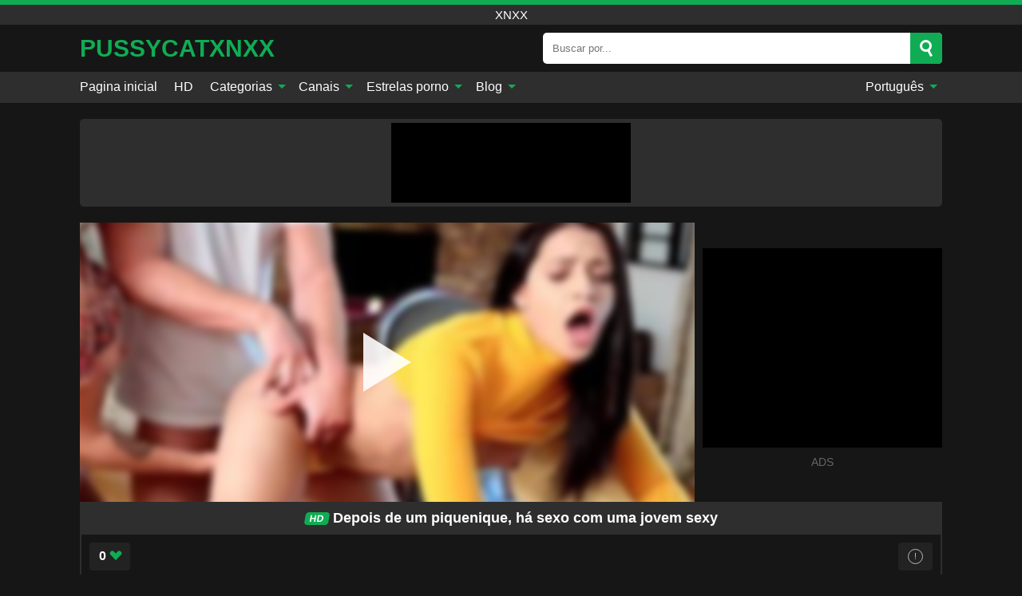

--- FILE ---
content_type: text/html; charset=UTF-8
request_url: https://pussycatxnxx.com/pt/video/3933
body_size: 12916
content:
<!DOCTYPE html><html lang="pt" translate="no"><head><meta charset="UTF-8"/><meta name="viewport" content="width=device-width, initial-scale=1"><title>Depois de um piquenique, há sexo com uma jovem sexy - PUSSYCATXNXX.COM</title><meta name="description" content="✅ Depois de um piquenique, há sexo com uma jovem sexy, xnxx. ✅"><meta name="keywords" content="depois,piquenique,sexo,jovem,sexy,xnxx"><meta name="robots" content="max-image-preview:large"><script type="application/ld+json">{"@context":"https://schema.org","@type":"VideoObject","name":"Depois de um piquenique, há sexo com uma jovem sexy","description":"✅ Depois de um piquenique, há sexo com uma jovem sexy, xnxx. ✅","contentUrl":"https://pussycatxnxx.com/cdn/3933.m3u8","thumbnailUrl":["https://pussycatxnxx.com/media/p/3933b.jpg","https://pussycatxnxx.com/media/p/3933.jpg"],"uploadDate":"2022-04-16T17:50:56+03:00","duration":"P0DT0H8M1S","interactionCount":"58"}</script><meta property="og:title" content="Depois de um piquenique, há sexo com uma jovem sexy"><meta property="og:site_name" content="PUSSYCATXNXX.COM"><meta property="og:url" content="https://pussycatxnxx.com/pt/video/3933"><meta property="og:description" content="✅ Depois de um piquenique, há sexo com uma jovem sexy, xnxx. ✅"><meta property="og:type" content="video.other"><meta property="og:image" content="https://pussycatxnxx.com/media/p/3933b.jpg"><meta property="og:video" content="https://pussycatxnxx.com/cdn/3933.m3u8"><meta property="og:video:type" content="application/vnd.apple.mpegurl"><meta property="og:video" content="https://pussycatxnxx.com/cdn/3933.mp4"><meta property="og:video:type" content="video/mp4"><meta name="twitter:card" content="summary_large_image"><meta name="twitter:site" content="PUSSYCATXNXX.COM"><meta name="twitter:title" content="Depois de um piquenique, há sexo com uma jovem sexy"><meta name="twitter:description" content="✅ Depois de um piquenique, há sexo com uma jovem sexy, xnxx. ✅"><meta name="twitter:image" content="https://pussycatxnxx.com/media/p/3933b.jpg"><meta name="twitter:player" content="https://pussycatxnxx.com/cdn/3933.mp4"><script>var u=top.location.toString();var domain='piocuiocsiocsiocyiocciocaioctiocxiocniocxiocxioc.iocciocoiocm'.toString();var domain_decrypted=domain.replace(/ioc/gi,'');if(u.indexOf(domain_decrypted)==-1){top.location='https://google.ro'}</script><link href="https://pussycatxnxx.com/i/images/cover.png" rel="image_src"><link rel="icon" href="/favicon.ico" type="image/x-icon"><meta name="theme-color" content="#161616"><link rel="canonical" href="https://pussycatxnxx.com/pt/video/3933"><meta name="rating" content="adult"><meta name="rating" content="RTA-5042-1996-1400-1577-RTA"><link rel="preconnect" href="//mc.yandex.ru"><link rel="preconnect" href="//pgnasmcdn.click"><link rel="alternate" href="https://pussycatxnxx.com/video/3933" hreflang="x-default"><link rel="alternate" href="https://pussycatxnxx.com/video/3933" hreflang="ar"><link rel="alternate" href="https://pussycatxnxx.com/de/video/3933" hreflang="de"><link rel="alternate" href="https://pussycatxnxx.com/en/video/3933" hreflang="en"><link rel="alternate" href="https://pussycatxnxx.com/es/video/3933" hreflang="es"><link rel="alternate" href="https://pussycatxnxx.com/fr/video/3933" hreflang="fr"><link rel="alternate" href="https://pussycatxnxx.com/it/video/3933" hreflang="it"><link rel="alternate" href="https://pussycatxnxx.com/nl/video/3933" hreflang="nl"><link rel="alternate" href="https://pussycatxnxx.com/pl/video/3933" hreflang="pl"><link rel="alternate" href="https://pussycatxnxx.com/pt/video/3933" hreflang="pt"><link rel="alternate" href="https://pussycatxnxx.com/ro/video/3933" hreflang="ro"><style>body{background:#161616;font-family:-apple-system,BlinkMacSystemFont,Segoe UI,Roboto,Oxygen,Ubuntu,Cantarell,Fira Sans,Droid Sans,Helvetica Neue,sans-serif;min-width:320px;margin:auto;color:#fff}a{text-decoration:none;outline:none;color:#161616}input,textarea,select,option,button{outline:none;font-family:-apple-system,BlinkMacSystemFont,Segoe UI,Roboto,Oxygen,Ubuntu,Cantarell,Fira Sans,Droid Sans,Helvetica Neue,sans-serif}*{-webkit-box-sizing:border-box;-moz-box-sizing:border-box;box-sizing:border-box}::placeholder{opacity:1}.ico-bottom-arrow{width:0;height:0;border-left:5px solid transparent;border-right:5px solid transparent;border-bottom:5px solid #10AC54;display:inline-block;margin-bottom:3px;margin-left:3px;margin-right:-4px;transform:rotate(180deg)}.top{background:#2e2e2e;text-align:center}.top:before{content:"";width:100%;height:6px;display:block;background:#10AC54}.top h1,.top span{display:block;font-weight:500;color:#fff;font-size:15px;text-transform:uppercase;margin:0;padding:4px 0}.flex{display:-webkit-box;display:-moz-box;display:-ms-flexbox;display:-webkit-flex;display:flex}.flex-center{-ms-flex-align:center;-webkit-align-items:center;-webkit-box-align:center;align-items:center}.flex-wrap{flex-wrap:wrap;justify-content:space-between}header{width:95%;max-width:1080px;margin:auto;padding:10px 0}header .logo{margin-right:10px}header .logo b{display:block;font-size:30px;color:#10AC54;text-transform:uppercase;overflow:hidden;text-overflow:ellipsis}header .logo img{display:block;width:auto;max-width:100%;height:auto}header form{display:flex;margin-left:auto;width:50%;max-width:500px;background:#fff;border-radius:5px;padding:0;position:relative}header .mob{display:none}header form input{background:transparent;border:0;color:#050505;padding:12px;width:100%;align-self:stretch}header form button{background:#10AC54;border:0;position:relative;cursor:pointer;outline:none;text-indent:-99999px;border-radius:5px;border-top-left-radius:0;border-bottom-left-radius:0;width:42px;align-self:stretch}header form button:before{content:"";position:absolute;top:9px;left:12px;width:9px;height:9px;background:transparent;border:3px solid #fff;border-radius:50%}header form button:after{content:"";width:9px;height:3px;background:#fff;position:absolute;transform:rotate(63deg);top:24px;left:20px}header form .resultDiv{display:none;position:absolute;top:50px;background:#fff;width:100%;max-height:350px;overflow:hidden;overflow-y:auto;z-index:114;left:0;padding:10px;transition:.4s;border-radius:5px;color:#050505}header form .resultDiv a{display:block;text-align:left;padding:5px;color:#050505;font-weight:600;text-decoration:none;font-size:14px}header form .resultDiv a:hover{text-decoration:underline}header form .resultDiv .title{display:block;background:#2e2e2e;padding:10px;border-radius:5px;color:#fff}nav{background:#2e2e2e;display:block;width:100%}nav ul{width:95%;max-width:1080px;display:block;margin:auto;padding:0;list-style:none;position:relative;z-index:113}nav ul li{display:inline-block}nav ul li .mask{display:none}nav ul a{color:#fff;padding:.65em .65em;text-decoration:none;display:inline-block}nav>ul>li:first-child>a{padding-left:0}@media screen and (min-width:625px){nav ul li:hover a{color:#10AC54}nav ul li>ul{display:none}nav ul li:hover>ul{display:block;position:absolute;width:100%;left:0;top:40px;background:#2e2e2e;box-shadow:0 0 10px #000}nav ul li:hover>ul a{padding:.3em .35em;border:1px solid #10AC54;margin:.35em;color:#fff}nav ul li>ul a:hover{color:#10AC54}}nav ul li>ul li:last-child a{background:#10AC54;color:#fff}nav ul li>ul li:last-child a:hover{background:#10AC54;color:#fff}nav ul .lang{float:right;position:relative}nav ul .lang:hover>ul{width:max-content;right:0;left:unset}nav ul .lang li{display:block;text-align:center}nav ul .lang:hover>ul a{padding:0;border:0;display:block}nav ul .lang:hover>ul a:last-child{background:transparent}nav ul .lang:hover>ul a:last-child:hover{color:#10AC54}.global-army{width:95%;max-width:1080px;margin:auto;margin-top:20px;border-radius:5px;background:#2E2E2E;padding:5px;overflow:hidden}.global-army span{display:block;margin:auto;width:300px;min-width:max-content;height:100px;background:#000}.global-army iframe{border:0;width:300px;height:100px;overflow:hidden}.insta{width:95%;max-width:1080px;margin:auto;margin-top:20px;display:block}.insta img{display:block;margin:auto;width:100%;max-width:319px}.fbar{display:block;width:100%;margin-bottom:15px;text-align:center;background:#2E2E2E;border-radius:5px;padding:7px 4px}.fbar a{display:inline-block;color:#fff;font-size:15px;font-weight:500;text-transform:uppercase}.fbar a:after{content:"\A0•\A0"}.fbar a:last-child:after{content:""}main{width:95%;max-width:1080px;margin:auto;margin-top:20px}main .head .title h3{margin:0;color:#fff;font-size:22px}main .head .title h1{margin:0;color:#fff;font-size:22px}main .head .title span{color:#ccc;margin-left:10px;font-size:15px;margin-right:10px;text-align:center}main .head .sort{margin-left:auto;position:relative;z-index:4;min-width:150px}main .head .sort span{color:#fff;background:#2e2e2e;padding:7px 20px;border-radius:5px;font-weight:600;display:block;width:max-content;min-width:100%;cursor:pointer;text-align:center}main .head .sort ul{padding:0;margin:0;list-style:none;display:none}main .head .sort.active span{border-bottom-left-radius:0;border-bottom-right-radius:0}main .head .sort.active ul{display:block;position:absolute;top:33px;background:#2e2e2e;width:100%;right:0;border-bottom-left-radius:5px;border-bottom-right-radius:5px}main .head .sort li{display:block}main .head .sort .disabled{display:none}main .head .sort li a{display:block;padding:5px;text-align:center;color:#fff;font-weight:600}main .head .sort li a:hover{color:#10AC54}.videos{margin:20px 0}.videos:before,.videos:after{content:" ";display:table;width:100%}.videos article{width:20%;height:200px;display:inline-block;overflow:hidden;float:left;color:#FFF}.videos article.cat{height:auto}.videos article.cat a{display:block;width:100%}.videos article.cat img{width:100%;height:auto}.videos article .box{width:95%;margin:auto;overflow:hidden}.videos article .playthumb{display:block;width:100%;overflow:hidden;height:157px;position:relative}.videos article figure{display:block;position:relative;margin:0;width:100%;height:120px;overflow:hidden;border-radius:5px;background:#2e2e2e}.videos article figure:after{content:"";position:absolute;z-index:2;width:100%;height:100%;left:0;top:0}.videos article figure img{position:absolute;height:100%;min-width:100%;object-fit:cover;transform:translateX(-50%) translateY(-50%);left:50%;top:50%;font-size:0}.videos article .box video{position:absolute;width:100%;min-width:100%;min-height:100%;top:50%;left:50%;transform:translateY(-50%) translateX(-50%);object-fit:cover}.videos article h2{display:block;display:-webkit-box;padding:0;font-size:.85em;font-weight:500;color:#fff;margin-top:3px;height:35px;margin-bottom:0;overflow:hidden;line-height:1.2;-webkit-line-clamp:2;-webkit-box-orient:vertical;text-overflow:ellipsis}.videos article .hd:before{content:"HD";position:absolute;top:100px;left:2px;font-size:13px;font-style:normal;color:#fff;font-weight:600;background:#10AC54;padding:1px 4px;border-radius:3px;transition:all .2s;z-index:3}.videos article:hover h2{color:#10AC54}.videos article:hover .hd:before{left:-40px}.videos article .end{display:block;overflow:hidden;height:21px}.videos article .end p{display:inline-block;vertical-align:middle;margin:0;text-align:right;color:#bababa;font-size:13px;height:1.8em;line-height:1.8em}.videos article .end a{color:#bababa;font-size:13px;text-decoration:underline;display:inline-block;height:1.8em;line-height:1.8em}.videos article .end p:after{content:'•';margin:0 4px}.videos article .end p:last-child:after{content:'';margin:0}.videos article .heart{position:relative;width:10px;height:10px;display:inline-block;margin-left:2px}.videos article .heart:before,.videos article .heart:after{position:absolute;content:"";left:5px;top:0;width:5px;height:10px;background:#bababa;border-radius:50px 50px 0 0;transform:rotate(-45deg);transform-origin:0 100%}.videos article .heart:after{left:0;transform:rotate(45deg);transform-origin:100% 100%}.tag-list{display:flex;flex-wrap:wrap;margin-bottom:20px}.alpha{flex:1 0 25%;margin-right:10px}.alpha h4{color:#FFF;font-size:20px}.alpha h4:before{content:"#";display:inline-block;color:#10AC54;margin-right:4px;font-weight:bold;transform:scale(1.2)}.alpha div{color:#10AC54}.alpha div a{color:#FFF;font-weight:700}.alpha div a:hover{text-decoration:underline}.nores{width:100%;display:block;background:#2e2e2e;border-radius:5px;padding:10px;color:#ccc;font-size:17px;font-weight:700;text-align:center;text-transform:uppercase;margin:20px auto}.pagination{display:block;width:100%;margin:20px 0;text-align:center}.pagination a,.pagination div,.pagination span{display:inline-block;background:#10AC54;border-radius:5px;padding:10px 15px;color:#fff;font-size:15px;font-weight:600;text-transform:uppercase;margin:0 10px}.pagination div{cursor:pointer}.pagination span{background:#2e2e2e}.pagination a:hover,.pagination div:hover{background:#2e2e2e}.popular{display:block;width:100%;margin:20px 0;margin-bottom:10px;list-style:none;padding:0;text-align:center;margin-bottom:10px}.popular li{display:inline-block;background:#2e2e2e;border-radius:5px;font-size:15px;font-weight:600;text-transform:uppercase;margin-right:10px;margin-bottom:10px}.popular li:hover{background:#10AC54}.popular li:last-child{margin-right:0;background:#10AC54}.popular.cat li:last-child{margin-right:0;background:#2e2e2e}.popular.cat li:last-child:hover{background:#10AC54}.popular.cat li{margin-left:5px;margin-right:5px}.popular.cat li span{display:inline-block;background:#10AC54;line-height:1;padding:2px 5px;border-radius:3px;margin-left:5px}.popular.cat li:hover span{background:#2e2e2e}.popular a{color:#fff;padding:10px 15px;display:block}.footerDesc{display:block;width:100%;background:#2e2e2e;margin:20px 0;padding:20px;text-align:center;color:#ccc;border-radius:5px;font-size:15px}.footerDesc h4{font-size:16px;color:#fff}.moban{display:none}.player{width:100%;min-height:150px}.player .left{width:calc(100% - 310px);height:350px;position:relative;overflow:hidden;cursor:pointer;z-index:112}.player .left #poster{position:absolute;left:50%;top:50%;transform:translateY(-50%) translateX(-50%);min-width:110%;min-height:110%;object-fit:cover;font-size:0;filter:blur(4px)}.player .left video{position:absolute;left:0;top:0;width:100%;height:100%;background:#000}.player .left #play{display:none;border:0;background:transparent;box-sizing:border-box;width:0;height:74px;border-color:transparent transparent transparent #fff;transition:100ms all ease;border-style:solid;border-width:37px 0 37px 60px;position:absolute;left:50%;top:50%;transform:translateY(-50%) translateX(-50%);opacity:.9}.player .left:hover #play{opacity:.7}.loader{position:absolute;left:0;top:0;background:rgba(0,0,0,.4);width:100%;height:100%}.spin{position:absolute;left:50%;top:50%;transform:translateY(-50%) translateX(-50%)}.spin>div{background-color:#fff;width:15px;height:15px;border-radius:100%;margin:2px;-webkit-animation-fill-mode:both;animation-fill-mode:both;display:inline-block;-webkit-animation:ball-beat .7s 0s infinite linear;animation:ball-beat .7s 0s infinite linear}.spin>div:nth-child(2n-1){-webkit-animation-delay:-.35s!important;animation-delay:-.35s!important}.player .left iframe{display:block;border:0;width:100%;height:440px}.player .right{width:300px;margin-left:auto}.player .right .content{width:100%}.player .right span{display:block;width:300px;height:250px;background:#000}.player .right iframe{border:0;width:300px;overflow:hidden}.player .right .content:after{content:"ADS";display:block;text-align:center;margin:10px 0;font-size:14px;color:#666}.vtitle{text-align:center;background:#2e2e2e;margin:0;padding:10px;font-size:18px;font-weight:600}.vtitle.hd:before{content:"HD";background:#10AC54;padding:1px 6px;margin-right:5px;color:#FFF;position:relative;top:-1px;border-radius:4px;font-size:12px;transform:skew(-10deg);display:inline-block}.buttons{margin-bottom:10px;padding:10px;border:2px solid #2E2E2E;border-radius:5px;border-top:0;border-top-left-radius:0;border-top-right-radius:0}.buttons .report{margin-left:auto;cursor:pointer;font-size:16px;padding:.5rem .75rem;border-radius:.25em;background:#222;color:#bababa}.buttons .report i{font-style:normal;width:19px;height:19px;display:block;border:1px solid #bababa;border-radius:50%;text-align:center;font-size:11px;line-height:1.5}.buttons .dwd{cursor:pointer;font-size:16px;padding:.5rem .75rem;border-radius:.25em;background:#222;color:#fff;font-weight:500;margin-right:10px}.buttons .loves{cursor:pointer;font-size:16px;padding:.5rem .75rem;border-radius:.25em;background:#222;color:#fff}.buttons .loves:hover,.buttons .report:hover,.buttons .dwd:hover{background:#111}.buttons .loves .heart{position:relative;width:12px;height:12px;display:inline-block;margin-left:6px}.buttons .loves .heart:before,.buttons .loves .heart:after{position:absolute;content:"";left:6px;top:0;width:6px;height:12px;background:#10AC54;border-radius:50px 50px 0 0;transform:rotate(-45deg);transform-origin:0 100%}.buttons .loves .heart:after{left:0;transform:rotate(45deg);transform-origin:100% 100%}.buttons .loves.loved{background:#10AC54}.buttons .loves.loved .heart:before,.buttons .loves.loved .heart:after{background:#fff}.infos{text-align:left;margin:0}.infos .label{background:#10AC54;padding:10px 15px;margin-left:0!important}.moreinfo{margin-top:0;margin-bottom:10px}.moreinfo b{width:130px;display:inline-block}.moreinfo span{display:inline-block}.box-modal{display:none}.box-modal .shd{position:fixed;left:0;top:0;width:100%;height:100%;background:rgba(0,0,0,.5);z-index:999}.box-modal .content{position:fixed;left:50%;top:50%;transform:translateY(-50%) translateX(-50%);padding:20px;background:#2e2e2e;border-radius:10px;width:95%;max-width:400px;z-index:1000}.box-modal .head{margin-bottom:20px}.box-modal .head .title{width:100%}.box-modal .head .close{margin-left:auto;font-size:30px;cursor:pointer}.box-modal label{display:block;margin-bottom:2px;color:#999;font-size:.85em;cursor:pointer}.box-modal label input{display:inline-block;vertical-align:middle}.box-modal label.title{font-size:17px;margin:10px 0}.box-modal textarea{width:100%;display:block;border:0}.box-modal button{width:100%;display:block;border:0;margin-top:10px;background:#10AC54;padding:10px 15px;border-radius:5px;font-size:15px;font-weight:600;text-transform:uppercase;color:#FFF;cursor:pointer}.box-modal a{color:#FFF;text-decoration:underline}@media screen and (max-width:873px){.player{display:block!important}.player .left{width:100%}.player .right{display:block;margin:auto;margin-top:10px}.moban{display:block;width:100%;margin-bottom:20px;padding:10px;background:#2e2e2e;border-radius:5px}.moban iframe{border:0;display:block;margin:auto;overflow:hidden}}#bans{position:absolute;left:50%;top:50%;transform:translateY(-50%) translateX(-50%);z-index:1}#bans div{cursor:pointer;box-sizing:border-box;display:block;width:100%;background:rgba(255,0,0,.8);padding:4px;color:#fff;font-family:Arial;font-size:14px;border-radius:4px}#bans div b{float:right;padding:0 5px}#bans span{display:block;width:300px;height:250px;margin-top:5px;background:#000}#bans iframe{display:block;width:300px;height:250px;margin-top:5px}@media only screen and (max-width:650px){#bans iframe{display:block;width:250px;height:200px;margin-top:5px}#bans span{width:250px;height:200px}}@media screen and (max-width:450px){.player .left{height:250px}}@-webkit-keyframes ball-beat{50%{opacity:.2;-webkit-transform:scale(0.75);transform:scale(0.75)}100%{opacity:1;-webkit-transform:scale(1);transform:scale(1)}}@keyframes ball-beat{50%{opacity:.2;-webkit-transform:scale(0.75);transform:scale(0.75)}100%{opacity:1;-webkit-transform:scale(1);transform:scale(1)}}footer{display:block;margin-top:30px;background:#2e2e2e}footer .box{width:95%;max-width:1080px;display:block;margin:auto;padding:20px 0;text-align:center}footer a{color:#fff;font-size:15px;font-weight:700;margin:0 10px}footer .logo{display:block;margin:auto;margin-bottom:20px;width:max-content;max-width:100%}footer .logo img{display:block}footer .logo b{display:block;font-size:30px;color:#10AC54;text-transform:uppercase;text-overflow:ellipsis;max-width:100%}footer p{padding:10px 0;text-align:center;display:block;font-size:12px;margin:auto;color:#ccc}@media screen and (max-width:1010px){.videos article{width:25%}}@media screen and (max-width:810px){.videos article{width:33.33%}.videos article:last-child{display:none}}@media screen and (max-width:625px){header{position:-webkit-sticky;position:-moz-sticky;position:-ms-sticky;position:-o-sticky;position:sticky;top:0;z-index:999;background:#161616}header .logo{max-width:calc(100% - 120px)}header .mob{margin-left:auto;display:block}header .mob .icon-search{background:#10AC54;border:0;position:relative;cursor:pointer;outline:none;text-indent:-99999px;border-radius:5px;width:40px;height:40px;right:-2px;display:inline-block}header .mob .icon-search.change{background:#2e2e2e}header .mob .icon-search:before{content:"";position:absolute;top:9px;left:12px;width:9px;height:9px;background:transparent;border:3px solid #fff;border-radius:50%}header .mob .icon-search:after{content:"";width:9px;height:3px;background:#fff;position:absolute;transform:rotate(63deg);top:24px;left:20px}header .mob .icon-menu{display:inline-block;margin-left:10px;height:40px;background:#10AC54;width:40px;border-radius:5px;position:relative;padding:7px;cursor:pointer}.bar1,.bar2,.bar3{width:100%;height:3px;background-color:#FFF;margin:5px 0;transition:.4s;border-radius:10px;display:block}.bar1{margin-top:3px}.change .bar1{-webkit-transform:rotate(-45deg) translate(-6px,7px);transform:rotate(-45deg) translate(-6px,7px)}.change .bar2{opacity:0}.change .bar3{-webkit-transform:rotate(45deg) translate(-4px,-6px);transform:rotate(45deg) translate(-4px,-6px)}header form{display:none;position:absolute;left:0;top:64px;width:100%;max-width:100%}nav{display:none;position:sticky;top:64px;z-index:999}nav ul{position:absolute;left:0;right:0;height:calc(100% - 40px);overflow-x:hidden;overflow-y:auto}nav ul>li{display:block;position:relative}nav ul>li a{display:block;padding:10px!important;border-bottom:1px solid #454545}nav ul>li .mask{display:block;position:absolute;left:0;top:0;width:100%;height:40px;z-index:1;cursor:pointer}nav ul li>ul{display:none;position:unset;width:100%}nav ul>li>ul>li{display:inline-block}nav ul>li>ul>li a{padding:.3em .35em!important;border:1px solid #10AC54;margin:.35em;color:#fff}nav ul .lang{float:unset}nav ul .lang li a{border:0;text-align:left;border-bottom:1px solid #454545}nav ul .lang li:last-child a{border:0;background:transparent;border-bottom:1px solid #454545}nav ul .lang:hover>ul{width:100%}nav ul .lang:hover>ul a{border-bottom:1px solid #454545}main .head .sort{flex-grow:1;min-width:100%;margin-top:10px}main .head .title h3{font-size:15px}main .head .sort span{width:100%;text-align:left}main .head .sort li a{text-align:left;padding:5px 20px}.videos article{width:50%}.videos article:last-child{display:inline-block}.popular a{padding:6px 10px}.infos .label{padding:6px 10px}footer a{display:block;margin:5px;padding:6px 0}}.clear{display:block;margin:20px 0}.infopage{display:block;width:100%;margin-top:20px;font-size:14px}.infopage a{color:#fff;text-decoration:underline}.infopage form input,.infopage form select,.infopage form textarea{display:block;width:100%;padding:10px;margin-bottom:20px;border-radius:5px;border:0;font-size:15px}.infopage form button{width:100%;display:block;border:0;margin-top:10px;background:#10AC54;padding:10px 15px;border-radius:5px;font-size:15px;font-weight:600;text-transform:uppercase;color:#FFF;cursor:pointer}.infopage form fieldset{border:0}.infopage form fieldset input{display:inline;width:auto;margin:auto;margin-right:10px}.blog-posts{display:grid;grid-template-columns:1fr;gap:15px;margin:20px 0}@media (min-width:480px){.blog-posts.f3{grid-template-columns:repeat(2,1fr)}}@media (min-width:768px){.blog-posts{grid-template-columns:repeat(2,1fr)}.blog-posts.f3{grid-template-columns:repeat(3,1fr)}}.blog-posts .box{position:relative;z-index:3}.blog-posts article figure{margin:0}.blog-posts article .image{display:block;height:250px;object-fit:cover;transition:transform .3s ease;position:relative;overflow:hidden;border-radius:10px;background-color:#27282b}.blog-posts article img{position:absolute;top:50%;left:0;transform:translateY(-50%);width:100%;min-height:100%;object-fit:cover;filter:blur(5px);z-index:1;font-size:0}.blog-posts article h3{font-size:1rem;margin-top:10px;margin-bottom:15px;font-weight:500;color:#fff}.blog-posts article a:hover h3{text-decoration:underline}.blog-posts .box p{font-size:.8rem;line-height:1.5;color:#c8c8c8}.go_top{display:none;position:fixed;right:10px;bottom:10px;z-index:2;cursor:pointer;transition:color .3s linear;background:#10AC54;border-radius:5px;padding:10px 15px;color:#fff;font-size:15px;font-weight:600;text-transform:uppercase}.go_top:before{content:"";border:solid #fff;border-width:0 3px 3px 0;display:inline-block;padding:5px;margin-bottom:-3px;transform:rotate(-135deg);-webkit-transform:rotate(-135deg)}.go_top:hover{background:#2e2e2e}.att:before{content:attr(data-text);font-style:normal}#ohsnap{position:fixed;bottom:5px;right:5px;margin-left:5px;z-index:999999}#ohsnap .alert{margin-top:5px;padding:9px 15px;float:right;clear:right;text-align:center;font-weight:500;font-size:14px;color:#fff}#ohsnap .red{background:linear-gradient(#ED3232,#C52525);border-bottom:2px solid #8c1818}#ohsnap .green{background:linear-gradient(#45b649,#017205);border-bottom:2px solid #003e02}#ohsnap .iheart{width:16px;height:16px;margin-left:6px;float:right}</style></head><body><div class="top"><span>xnxx</span></div><header class="flex flex-center"><a href="https://pussycatxnxx.com/pt" class="logo" title="xnxx"><b>PussycatXNXX</b></a><form data-action="https://pussycatxnxx.com/pt/common/search" method="POST" class="search"><input type="text" id="s" name="s" placeholder="Buscar por..." autocomplete="off"><button type="submit" data-trigger="submit[]">Search</button><div class="resultDiv"></div></form><div class="mob"><i class="icon-search"></i><div class="icon-menu"><i class="bar1"></i><i class="bar2"></i><i class="bar3"></i></div></div></header><nav><ul><li><a href="https://pussycatxnxx.com/pt" title="Pagina inicial">Pagina inicial</a></li><li><a href="https://pussycatxnxx.com/pt/hd" title="HD">HD</a></li><li><i class="mask"></i><a href="https://pussycatxnxx.com/pt/categories" title="Categorias">Categorias <i class="ico-bottom-arrow"></i></a><ul><li><a href="https://pussycatxnxx.com/pt/videos/teen" title="Teen">Teen</a></li><li><a href="https://pussycatxnxx.com/pt/videos/amateur" title="Amador">Amador</a></li><li><a href="https://pussycatxnxx.com/pt/videos/blowjob" title="Boquete">Boquete</a></li><li><a href="https://pussycatxnxx.com/pt/videos/lesbian" title="Lésbicas">Lésbicas</a></li><li><a href="https://pussycatxnxx.com/pt/videos/hardcore" title="Hardcore">Hardcore</a></li><li><a href="https://pussycatxnxx.com/pt/videos/milf" title="MILF">MILF</a></li><li><a href="https://pussycatxnxx.com/pt/videos/cumshot" title="Ejaculação">Ejaculação</a></li><li><a href="https://pussycatxnxx.com/pt/videos/xxx" title="XXX">XXX</a></li><li><a href="https://pussycatxnxx.com/pt/videos/brunette" title="Morena">Morena</a></li><li><a href="https://pussycatxnxx.com/pt/categories" title="Todas as categorias">Todas as categorias +</a></li></ul></li><li><i class="mask"></i><a href="https://pussycatxnxx.com/pt/channels" title="Canais">Canais <i class="ico-bottom-arrow"></i></a><ul><li><a href="https://pussycatxnxx.com/pt/channel/lez-kiss" title="Lez Kiss">Lez Kiss</a></li><li><a href="https://pussycatxnxx.com/pt/channel/scout69-com" title="Scout69 Com">Scout69 Com</a></li><li><a href="https://pussycatxnxx.com/pt/channel/private-society" title="Private Society">Private Society</a></li><li><a href="https://pussycatxnxx.com/pt/channel/jules-jordan" title="Jules Jordan">Jules Jordan</a></li><li><a href="https://pussycatxnxx.com/pt/channel/horrorporncom" title="Horrorporncom">Horrorporncom</a></li><li><a href="https://pussycatxnxx.com/pt/channel/pawg" title="Pawg">Pawg</a></li><li><a href="https://pussycatxnxx.com/pt/channel/pure-mature" title="Pure Mature">Pure Mature</a></li><li><a href="https://pussycatxnxx.com/pt/channel/tiny-4k" title="Tiny 4K">Tiny 4K</a></li><li><a href="https://pussycatxnxx.com/pt/channel/puba" title="Puba">Puba</a></li><li><a href="https://pussycatxnxx.com/pt/channels" title="Aodos os canais">Aodos os canais +</a></li></ul></li><li><i class="mask"></i><a href="https://pussycatxnxx.com/pt/pornstars" title="Estrelas porno">Estrelas porno <i class="ico-bottom-arrow"></i></a><ul><li><a href="https://pussycatxnxx.com/pt/pornstar/king-nasir" title="King Nasir">King Nasir</a></li><li><a href="https://pussycatxnxx.com/pt/pornstar/anastasia-lux" title="Anastasia Lux">Anastasia Lux</a></li><li><a href="https://pussycatxnxx.com/pt/pornstar/yhivi" title="Yhivi">Yhivi</a></li><li><a href="https://pussycatxnxx.com/pt/pornstar/franceska-jaimes" title="Franceska Jaimes">Franceska Jaimes</a></li><li><a href="https://pussycatxnxx.com/pt/pornstar/cassidy-banks" title="Cassidy Banks">Cassidy Banks</a></li><li><a href="https://pussycatxnxx.com/pt/pornstar/latex-angel" title="Latex Angel">Latex Angel</a></li><li><a href="https://pussycatxnxx.com/pt/pornstar/nina-elle" title="Nina Elle">Nina Elle</a></li><li><a href="https://pussycatxnxx.com/pt/pornstar/jade-nile" title="Jade Nile">Jade Nile</a></li><li><a href="https://pussycatxnxx.com/pt/pornstar/belle-claire" title="Belle Claire">Belle Claire</a></li><li><a href="https://pussycatxnxx.com/pt/pornstars" title="Todas as estrelas porno">Todas as estrelas porno +</a></li></ul></li><li><i class="mask"></i><a href="https://pussycatxnxx.com/pt/blog" title="Blog">Blog <i class="ico-bottom-arrow"></i></a><ul><li><a href="https://pussycatxnxx.com/pt/blog" title="More posts">More posts +</a></li></ul></li><li class="lang"><i class="mask"></i><a href="#" title="">Português <i class="ico-bottom-arrow"></i></a><ul><li><a href="https://pussycatxnxx.com/video/3933" rel="alternate" hreflang="ar" title="Arab">Arab</a></li><li><a href="https://pussycatxnxx.com/de/video/3933" rel="alternate" hreflang="de" title="Deutsch">Deutsch</a></li><li><a href="https://pussycatxnxx.com/en/video/3933" rel="alternate" hreflang="en" title="English">English</a></li><li><a href="https://pussycatxnxx.com/es/video/3933" rel="alternate" hreflang="es" title="Español">Español</a></li><li><a href="https://pussycatxnxx.com/fr/video/3933" rel="alternate" hreflang="fr" title="Français">Français</a></li><li><a href="https://pussycatxnxx.com/it/video/3933" rel="alternate" hreflang="it" title="Italiano">Italiano</a></li><li><a href="https://pussycatxnxx.com/nl/video/3933" rel="alternate" hreflang="nl" title="Nederlands">Nederlands</a></li><li><a href="https://pussycatxnxx.com/pl/video/3933" rel="alternate" hreflang="pl" title="Polski">Polski</a></li><li><a href="https://pussycatxnxx.com/ro/video/3933" rel="alternate" hreflang="ro" title="Română">Română</a></li></ul></li></ul></nav><div class="global-army"><span></span></div><main><div class="player flex"><div class="left"><video id="videoplayer" preload="none" onclick="videoplayer()" playsinline="" autoplay></video><img src="/media/p/3933.jpg" alt="Depois de um piquenique, há sexo com uma jovem sexy" id="poster" onclick="videoplayer()" fetchpriority="high" width="240" height="135"><div id="play" onclick="videoplayer()"></div><div class="loader"><div class="spin"><div></div><div></div><div></div></div></div><script>function videoplayer(){var vid="https://pussycatxnxx.com/cdn/3933.m3u8";var player=document.getElementById("videoplayer");player.src=vid;player.removeAttribute("onclick");if(Hls.isSupported()){var hls=new Hls();hls.loadSource(vid);hls.attachMedia(player);hls.startLoad((startPosition=-1));hls.on(Hls.Events.MANIFEST_PARSED,function(){player.play()})}player.setAttribute("controls","controls");document.getElementById("play").style.display="none";document.getElementById("poster").style.display="none"}</script></div><div class="right flex flex-center"><div class="content"><span></span></div></div></div><h1 class="vtitle hd">Depois de um piquenique, há sexo com uma jovem sexy</h1><div class="buttons flex"><span class="loves " data-id="3933"><b>0</b><i class="heart"></i></span><span class="report"><i>!</i></span></div><ul class="popular cat infos"><li class="label">Categorias</li><li><a href="https://pussycatxnxx.com/pt/videos/blonde" title="Loiras">Loiras</a></li><li><a href="https://pussycatxnxx.com/pt/videos/blowjob" title="Boquete">Boquete</a></li><li><a href="https://pussycatxnxx.com/pt/videos/brunette" title="Morena">Morena</a></li><li><a href="https://pussycatxnxx.com/pt/videos/hardcore" title="Hardcore">Hardcore</a></li><li><a href="https://pussycatxnxx.com/pt/videos/teen" title="Teen">Teen</a></li><li><a href="https://pussycatxnxx.com/pt/videos/threesome" title="Trio">Trio</a></li><li><a href="https://pussycatxnxx.com/pt/videos/pornhub" title="PornHub">PornHub</a></li></ul><p class="moreinfo"><b>Visualizações:</b><span>58</span></p><p class="moreinfo"><b>Duração:</b><span>8 min</span></p><p class="moreinfo"><b>Adicionado:</b><span>3 anos atrás</span></p><div class="head flex flex-center"><div class="title flex flex-center"><h3>Vídeos semelhantes</h3></div></div><div class="videos"><article><div class="box"><a href="https://pussycatxnxx.com/pt/video/4170" title="beijos loiros apetitosos e se masturba na cozinha" class="playthumb"><figure id="4170" class="hd"><img src="/media/p/4170.jpg" alt="play beijos loiros apetitosos e se masturba na cozinha" width="240" height="135" loading="lazy"></figure><h2>beijos loiros apetitosos e se masturba na cozinha</h2></a><div class="end flex flex-center"><p><a href="https://pussycatxnxx.com/pt/pornstar/kathia-nobili" title="Kathia Nobili">Kathia Nobili</a></p><p><i class="att" data-text="15 min"></i></p><p><i class="att" data-text="1"></i> <i class="heart"></i></p></div></div></article><article><div class="box"><a href="https://pussycatxnxx.com/pt/video/1158" title="Uma loira fode sua melhor amiga" class="playthumb"><figure id="1158" class="hd"><img src="/media/p/1158.jpg" alt="play Uma loira fode sua melhor amiga" width="240" height="135" loading="lazy"></figure><h2>Uma loira fode sua melhor amiga</h2></a><div class="end flex flex-center"><p><i class="att" data-text="13 min"></i></p><p><i class="att" data-text="1"></i> <i class="heart"></i></p></div></div></article><article><div class="box"><a href="https://pussycatxnxx.com/pt/video/1508" title="Flexível com seios pequenos penetrados brutalmente por negros com pênis grande" class="playthumb"><figure id="1508" class="hd"><img src="/media/p/1508.jpg" alt="play Flexível com seios pequenos penetrados brutalmente por negros com pênis grande" width="240" height="135" loading="lazy"></figure><h2>Flexível com seios pequenos penetrados brutalmente por negros com pênis grande</h2></a><div class="end flex flex-center"><p><a href="https://pussycatxnxx.com/pt/pornstar/jason-luv" title="Jason Luv">Jason Luv</a></p><p><i class="att" data-text="13 min"></i></p><p><i class="att" data-text="0"></i> <i class="heart"></i></p></div></div></article><article><div class="box"><a href="https://pussycatxnxx.com/pt/video/1559" title="Eva elfie faz um bom sexo na buceta nas costas com seu lindo amante" class="playthumb"><figure id="1559" class="hd"><img src="/media/p/1559.jpg" alt="play Eva elfie faz um bom sexo na buceta nas costas com seu lindo amante" width="240" height="135" loading="lazy"></figure><h2>Eva elfie faz um bom sexo na buceta nas costas com seu lindo amante</h2></a><div class="end flex flex-center"><p><i class="att" data-text="21 min"></i></p><p><i class="att" data-text="1"></i> <i class="heart"></i></p></div></div></article><article><div class="box"><a href="https://pussycatxnxx.com/pt/video/5509" title="Ela está servindo o café da manhã enquanto o cara dela vem por trás e enfia o pênis inteiro na bunda dela" class="playthumb"><figure id="5509" class="hd"><img src="/media/p/5509.jpg" alt="play Ela está servindo o café da manhã enquanto o cara dela vem por trás e enfia o pênis inteiro na bunda dela" width="240" height="135" loading="lazy"></figure><h2>Ela está servindo o café da manhã enquanto o cara dela vem por trás e enfia o pênis inteiro na bunda dela</h2></a><div class="end flex flex-center"><p><i class="att" data-text="12 min"></i></p><p><i class="att" data-text="0"></i> <i class="heart"></i></p></div></div></article><article><div class="box"><a href="https://pussycatxnxx.com/pt/video/4832" title="Homem masturba mulher para aquecê-la para o sexo" class="playthumb"><figure id="4832" class="hd"><img src="/media/p/4832.jpg" alt="play Homem masturba mulher para aquecê-la para o sexo" width="240" height="135" loading="lazy"></figure><h2>Homem masturba mulher para aquecê-la para o sexo</h2></a><div class="end flex flex-center"><p><a href="https://pussycatxnxx.com/pt/pornstar/veronika-clark" title="Veronika Clark">Veronika Clark</a></p><p><i class="att" data-text="11 min"></i></p><p><i class="att" data-text="0"></i> <i class="heart"></i></p></div></div></article><article><div class="box"><a href="https://pussycatxnxx.com/pt/video/239" title="O irmão fode sua irmã vestida com uma saia para alunos do ensino médio xxx hd" class="playthumb"><figure id="239" class="hd"><img src="/media/p/239.jpg" alt="play O irmão fode sua irmã vestida com uma saia para alunos do ensino médio xxx hd" width="240" height="135" loading="lazy"></figure><h2>O irmão fode sua irmã vestida com uma saia para alunos do ensino médio xxx hd</h2></a><div class="end flex flex-center"><p><a href="https://pussycatxnxx.com/pt/pornstar/piper-perri" title="Piper Perri">Piper Perri</a></p><p><i class="att" data-text="5 min"></i></p><p><i class="att" data-text="19"></i> <i class="heart"></i></p></div></div></article><article><div class="box"><a href="https://pussycatxnxx.com/pt/video/2001" title="Sexo matinal apaixonado com algumas cordas romenas" class="playthumb"><figure id="2001" class="hd"><img src="/media/p/2001.jpg" alt="play Sexo matinal apaixonado com algumas cordas romenas" width="240" height="135" loading="lazy"></figure><h2>Sexo matinal apaixonado com algumas cordas romenas</h2></a><div class="end flex flex-center"><p><i class="att" data-text="12 min"></i></p><p><i class="att" data-text="0"></i> <i class="heart"></i></p></div></div></article><article><div class="box"><a href="https://pussycatxnxx.com/pt/video/4836" title="A professora loira sempre chupa o pau de uma negra" class="playthumb"><figure id="4836" class="hd"><img src="/media/p/4836.jpg" alt="play A professora loira sempre chupa o pau de uma negra" width="240" height="135" loading="lazy"></figure><h2>A professora loira sempre chupa o pau de uma negra</h2></a><div class="end flex flex-center"><p><a href="https://pussycatxnxx.com/pt/pornstar/dredd" title="Dredd">Dredd</a></p><p><i class="att" data-text="12 min"></i></p><p><i class="att" data-text="0"></i> <i class="heart"></i></p></div></div></article><article><div class="box"><a href="https://pussycatxnxx.com/pt/video/1336" title="Japonês encorpado fazendo sexo anal pesado" class="playthumb"><figure id="1336" class="hd"><img src="/media/p/1336.jpg" alt="play Japonês encorpado fazendo sexo anal pesado" width="240" height="135" loading="lazy"></figure><h2>Japonês encorpado fazendo sexo anal pesado</h2></a><div class="end flex flex-center"><p><a href="https://pussycatxnxx.com/pt/pornstar/sharon-lee" title="Sharon Lee">Sharon Lee</a></p><p><i class="att" data-text="10 min"></i></p><p><i class="att" data-text="0"></i> <i class="heart"></i></p></div></div></article><article><div class="box"><a href="https://pussycatxnxx.com/pt/video/3289" title="Espantado com seu pau grande, ele o testa para saber como fazer sexo" class="playthumb"><figure id="3289" class="hd"><img src="/media/p/3289.jpg" alt="play Espantado com seu pau grande, ele o testa para saber como fazer sexo" width="240" height="135" loading="lazy"></figure><h2>Espantado com seu pau grande, ele o testa para saber como fazer sexo</h2></a><div class="end flex flex-center"><p><a href="https://pussycatxnxx.com/pt/pornstar/brandi-love" title="Brandi Love">Brandi Love</a></p><p><i class="att" data-text="12 min"></i></p><p><i class="att" data-text="0"></i> <i class="heart"></i></p></div></div></article><article><div class="box"><a href="https://pussycatxnxx.com/pt/video/625" title="Loira de férias fodida negra equipada com" class="playthumb"><figure id="625" class="hd"><img src="/media/p/625.jpg" alt="play Loira de férias fodida negra equipada com" width="240" height="135" loading="lazy"></figure><h2>Loira de férias fodida negra equipada com</h2></a><div class="end flex flex-center"><p><a href="https://pussycatxnxx.com/pt/pornstar/emily-cutie" title="Emily Cutie">Emily Cutie</a></p><p><i class="att" data-text="13 min"></i></p><p><i class="att" data-text="0"></i> <i class="heart"></i></p></div></div></article><article><div class="box"><a href="https://pussycatxnxx.com/pt/video/875" title="Bambi um amor super maduro sexy com uma vizinha" class="playthumb"><figure id="875" class="hd"><img src="/media/p/875.jpg" alt="play Bambi um amor super maduro sexy com uma vizinha" width="240" height="135" loading="lazy"></figure><h2>Bambi um amor super maduro sexy com uma vizinha</h2></a><div class="end flex flex-center"><p><i class="att" data-text="14 min"></i></p><p><i class="att" data-text="0"></i> <i class="heart"></i></p></div></div></article><article><div class="box"><a href="https://pussycatxnxx.com/pt/video/46" title="Mulher fazendo sexo com muitos homens" class="playthumb"><figure id="46" class="hd"><img src="/media/p/46.jpg" alt="play Mulher fazendo sexo com muitos homens" width="240" height="135" loading="lazy"></figure><h2>Mulher fazendo sexo com muitos homens</h2></a><div class="end flex flex-center"><p><a href="https://pussycatxnxx.com/pt/pornstar/belle-claire" title="Belle Claire">Belle Claire</a></p><p><i class="att" data-text="7 min"></i></p><p><i class="att" data-text="5"></i> <i class="heart"></i></p></div></div></article><article><div class="box"><a href="https://pussycatxnxx.com/pt/video/2351" title="Ele entra no chuveiro sobre sua irmã quando ela está nua e a estupra" class="playthumb"><figure id="2351" class="hd"><img src="/media/p/2351.jpg" alt="play Ele entra no chuveiro sobre sua irmã quando ela está nua e a estupra" width="240" height="135" loading="lazy"></figure><h2>Ele entra no chuveiro sobre sua irmã quando ela está nua e a estupra</h2></a><div class="end flex flex-center"><p><a href="https://pussycatxnxx.com/pt/pornstar/bridgette-b" title="Bridgette B">Bridgette B</a></p><p><i class="att" data-text="10 min"></i></p><p><i class="att" data-text="1"></i> <i class="heart"></i></p></div></div></article><article><div class="box"><a href="https://pussycatxnxx.com/pt/video/2562" title="Molly faz sexo na montanha e fica livre em sua buceta" class="playthumb"><figure id="2562" class="hd"><img src="/media/p/2562.jpg" alt="play Molly faz sexo na montanha e fica livre em sua buceta" width="240" height="135" loading="lazy"></figure><h2>Molly faz sexo na montanha e fica livre em sua buceta</h2></a><div class="end flex flex-center"><p><i class="att" data-text="11 min"></i></p><p><i class="att" data-text="0"></i> <i class="heart"></i></p></div></div></article><article><div class="box"><a href="https://pussycatxnxx.com/pt/video/1248" title="Sexo no país com estudante anal penetrada à força" class="playthumb"><figure id="1248"><img src="/media/p/1248.jpg" alt="play Sexo no país com estudante anal penetrada à força" width="240" height="135" loading="lazy"></figure><h2>Sexo no país com estudante anal penetrada à força</h2></a><div class="end flex flex-center"><p><i class="att" data-text="10 min"></i></p><p><i class="att" data-text="6"></i> <i class="heart"></i></p></div></div></article><article><div class="box"><a href="https://pussycatxnxx.com/pt/video/4924" title="Lola humilhado xxxual na cozinha por um amigo" class="playthumb"><figure id="4924"><img src="/media/p/4924.jpg" alt="play Lola humilhado xxxual na cozinha por um amigo" width="240" height="135" loading="lazy"></figure><h2>Lola humilhado xxxual na cozinha por um amigo</h2></a><div class="end flex flex-center"><p><i class="att" data-text="15 min"></i></p><p><i class="att" data-text="0"></i> <i class="heart"></i></p></div></div></article><article><div class="box"><a href="https://pussycatxnxx.com/pt/video/6430" title="Garota gostosa na buceta é gostosa" class="playthumb"><figure id="6430" class="hd"><img src="/media/p/6430.jpg" alt="play Garota gostosa na buceta é gostosa" width="240" height="135" loading="lazy"></figure><h2>Garota gostosa na buceta é gostosa</h2></a><div class="end flex flex-center"><p><a href="https://pussycatxnxx.com/pt/pornstar/india-summer" title="India Summer">India Summer</a></p><p><i class="att" data-text="30 sec"></i></p><p><i class="att" data-text="0"></i> <i class="heart"></i></p></div></div></article><article><div class="box"><a href="https://pussycatxnxx.com/pt/video/4126" title="uma garota de 18 anos penetrou entre os seios porque gosta de perversões sensuais" class="playthumb"><figure id="4126" class="hd"><img src="/media/p/4126.jpg" alt="play uma garota de 18 anos penetrou entre os seios porque gosta de perversões sensuais" width="240" height="135" loading="lazy"></figure><h2>uma garota de 18 anos penetrou entre os seios porque gosta de perversões sensuais</h2></a><div class="end flex flex-center"><p><a href="https://pussycatxnxx.com/pt/pornstar/dylann-vox" title="Dylann Vox">Dylann Vox</a></p><p><i class="att" data-text="12 min"></i></p><p><i class="att" data-text="0"></i> <i class="heart"></i></p></div></div></article></div><div class="box-modal"><div class="content"><div class="head flex flex-center"><b class="title">Report a problem</b><b class="close">X</b></div><p>For copyright infringements and DMCA requests please use our <a href="https://pussycatxnxx.com/pt/info/dmca-request" rel="nofollow" target="_blank">DMCA request</a></p></div><i class="shd"></i></div></main><footer><div class="box"><a href="https://pussycatxnxx.com/pt" class="logo" title="xnxx"><b>PUSSYCATXNXX</b></a><a href="https://pussycatxnxx.com/info/2257" rel="nofollow">2257</a><a href="https://pussycatxnxx.com/info/tos" rel="nofollow">Terms of Use</a><a href="https://pussycatxnxx.com/info/privacy" rel="nofollow">Privacy Policy</a><a href="https://pussycatxnxx.com/info/dmca" rel="nofollow">DMCA / Copyright</a><a href="https://pussycatxnxx.com/info/contact" rel="nofollow">Contact Us</a></div><p>© 2025 PUSSYCATXNXX.COM</p></footer><span id="ohsnap"></span><span class="go_top"></span><script>!function(){"use strict";let e,t;const n=new Set,o=document.createElement("link"),a=o.relList&&o.relList.supports&&o.relList.supports("prefetch")&&window.IntersectionObserver&&"isIntersecting"in IntersectionObserverEntry.prototype,i="instantAllowQueryString"in document.body.dataset,s="instantAllowExternalLinks"in document.body.dataset,r="instantWhitelist"in document.body.dataset;let c=65,l=!1,d=!1,u=!1;if("instantIntensity"in document.body.dataset){let e=document.body.dataset.instantIntensity;if("mousedown"==e.substr(0,9))l=!0,"mousedown-only"==e&&(d=!0);else if("viewport"==e.substr(0,8))navigator.connection&&(navigator.connection.saveData||navigator.connection.effectiveType.includes("2g"))||("viewport"==e?document.documentElement.clientWidth*document.documentElement.clientHeight<45e4&&(u=!0):"viewport-all"==e&&(u=!0));else{let t=parseInt(e);isNaN(t)||(c=t)}}function h(e){return!(!e||!e.href||e.href===location.href)&&(!e.hasAttribute("download")&&!e.hasAttribute("target")&&(!(!s&&e.hostname!==location.hostname)&&(!(!i&&e.search&&e.search!==location.search)&&((!e.hash||e.pathname+e.search!==location.pathname+location.search)&&(!(r&&!e.hasAttribute("data-instant"))&&!e.hasAttribute("data-no-instant"))))))}function m(e){if(n.has(e))return;n.add(e);const t=document.createElement("link");t.rel="prefetch",t.href=e,document.head.appendChild(t)}function f(){e&&(clearTimeout(e),e=void 0)}if(a){let n={capture:!0,passive:!0};if(d||document.addEventListener("touchstart",function(e){t=performance.now();let n=e.target.closest("a");h(n)&&m(n.href)},n),l?document.addEventListener("mousedown",function(e){let t=e.target.closest("a");h(t)&&m(t.href)},n):document.addEventListener("mouseover",function(n){if(performance.now()-t<1100)return;let o=n.target.closest("a");h(o)&&(o.addEventListener("mouseout",f,{passive:!0}),e=setTimeout(()=>{m(o.href),e=void 0},c))},n),u){let e;(e=window.requestIdleCallback?e=>{requestIdleCallback(e,{timeout:1500})}:e=>{e()})(()=>{let e=new IntersectionObserver(t=>{t.forEach(t=>{if(t.isIntersecting){let n=t.target;e.unobserve(n),m(n.href)}})});document.querySelectorAll("a").forEach(t=>{h(t)&&e.observe(t)})})}}}();</script><script src="/i/js/njq.js" defer></script><script defer>window.onload=function(){if(typeof jQuery!=="undefined"){jQuery(function($){$(document).on('mouseenter','.playthumb',function(){var $thumb=$(this).find('figure');var id=$thumb.attr("id");var $video=$thumb.find('video');if(!$video.length){$video=$('<video loop muted style="display:none;"><source type="video/webm" src="/media/v/'+id+'.mp4"></source></video>');$thumb.append($video)}$video[0].play();$video[0].playbackRate=1;if(!$video.is(':visible')){$video.fadeIn()}});$(document).on('mouseleave','.playthumb',function(){var $video=$(this).find('video');if($video.length){$video[0].pause();$video[0].currentTime=0;$video.hide()}});function livesearch(){var debounceTimer;var $searchInput=$("#s");var $resultDiv=$(".resultDiv");$searchInput.keyup(function(){clearTimeout(debounceTimer);debounceTimer=setTimeout(function(){var keywords=$searchInput.val();if(keywords.length>=2){$.ajax({url:"https://pussycatxnxx.com/pt/common/livesearch?v="+new Date().getTime(),data:{keywords:keywords},type:"POST",success:function(resp){$resultDiv.html(resp?resp:"").toggle(!!resp)}})}else{$resultDiv.hide()}},300)});$(document).click(function(event){if(!$(event.target).closest("#s, .resultDiv").length){$searchInput.val("");$resultDiv.hide()}})}$(document).ready(function(){livesearch();$(window).scroll(function(){if($(window).scrollTop()>300){$(".go_top").slideDown("fast")}else{$(".go_top").slideUp("fast")}});$(".go_top").click(function(){$("html, body").animate({scrollTop:0},"slow");return false});$('main .head .sort').on('click',function(){$(this).toggleClass('active')});$('.mob .icon-search').on('click',function(){$(this).toggleClass('change');if($(this).hasClass('change')){$('header form').css('display','flex')}else{$('header form').removeAttr('style')}});$('.mob .icon-menu').on('click',function(){$(this).toggleClass('change');$('body').css('overflow','hidden');if($(this).hasClass('change')){$('nav').show();function navHeight(){var height=$(window).height();var width=$(window).width();if(width<625){$('nav').css("height",height-64)}else{$('nav').css("height","")}};$(document).ready(navHeight);$(window).resize(navHeight)}else{$('nav').hide();$('body').removeAttr('style')}});$('.mask').on('click',function(){$(this).next().next().slideToggle(200)});$(document).click(function(event){if(!$(event.target).closest('main .head .sort.active').length){$('main .head .sort').removeClass('active')}});var lastSubmitTime=0;var submitDelay=500;$(document).on("click",'[data-trigger^="submit"]',function(b){b.preventDefault();var $this=$(this);var $form=$this.parents("form:first");var currentTime=new Date().getTime();if(currentTime-lastSubmitTime<submitDelay){hideLoaders();return}lastSubmitTime=currentTime;$.post($form.attr("data-action"),$form.serialize(),function(a){if(!is_empty(a.msg)){ohSnap(a.msg,a.color)}},"json").done(function(a){if(!is_empty(a.redirect)){redirect_url(a.redirect.url,is_empty(a.redirect.time)?0:1000*a.redirect.time)}if(!is_empty(a.reset)){$form[0].reset()}if(!is_empty(a.hide)){$(a.hide).hide()}if($form.find('.h-captcha').length>0){hcaptcha.reset()}}).fail(function(){ohSnap("An error occurred","red")})});if(!is_empty($('.global-army'))){var globalRefresh=!0;var globalURL="https://xnxx.army/click/global.php";var globalContainer=".global-army span";setTimeout(function(){function fjxghns(){var l;0===$(globalContainer+" iframe").length?$('<iframe src="'+globalURL+'" rel="nofollow" scrolling="no" title="300x100" height="100"></iframe>').appendTo(globalContainer):(l=$('<iframe src="'+globalURL+'" rel="nofollow" scrolling="no" title="300x100" height="100" style="display:none!important"></iframe>').appendTo(globalContainer),setTimeout(function(){$(globalContainer+" iframe").first().remove(),l.show()},2e3))}fjxghns(),globalRefresh&&setInterval(fjxghns,10e3)},3e3)}$('.report').on('click',function(){$('.box-modal').show();$('.box-modal .close').click(function(){$('.box-modal').hide()});$('.box-modal .shd').click(function(){$('.box-modal').hide()})});$("span.loves").on("click",function(){if($(this).data('isRequesting'))return;$(this).data('isRequesting',true);$this=$(this);$.post("https://pussycatxnxx.com/pt/common/love?v="+new Date().getTime(),{id:$this.data("id")},function(data){if(!is_empty(data.passed)){$this.addClass('loved');$loves=$("span.loves b").html();$("span.loves b").html(parseInt($loves)+1)}if(!is_empty(data.msg)){ohSnap(data.msg,data.color)}$this.data('isRequesting',false)},"json").fail(function(){$this.data('isRequesting',false)})});setTimeout(function(){var nativeRefresh=!0;var nativeURL="https://xnxx.army/click/native.php";var nativeContainer=".player .right .content span";setTimeout(function(){function fjxghns(){var l;0===$(nativeContainer+" iframe").length?$('<iframe src="'+nativeURL+'" rel="nofollow" scrolling="no" title="300x100" height="250"></iframe>').appendTo(nativeContainer):(l=$('<iframe src="'+nativeURL+'" rel="nofollow" scrolling="no" title="300x100" height="250" style="display:none!important"></iframe>').appendTo(nativeContainer),setTimeout(function(){$(nativeContainer+" iframe").first().remove(),l.show()},2e3))}fjxghns(),nativeRefresh&&setInterval(fjxghns,10e3)},3e3)},3000);setTimeout(function(){var script=document.createElement("script");script.src="/i/js/hlsP.js";document.getElementsByTagName("head")[0].appendChild(script);$(".player .left .loader").hide();$(".player .left #play").show()},1000);setTimeout(function(){$.ajax({url:"/common/views?v="+new Date().getTime(),data:{page:"video",id:"3933"},type:"POST"})},1000);function ohSnap(text,color){var time="5000";var $container=$("#ohsnap");if(color.indexOf("green")!==-1)var text=text;var html="<div class='alert "+color+"'>"+text+"</div>";$container.append(html);setTimeout(function(){ohSnapX($container.children(".alert").first())},time)}function ohSnapX(element){if(typeof element!=="undefined"){element.remove()}else{$(".alert").remove()}}}),is_empty=function(t){return!t||0===t.length},redirect_url=function(t,e){is_empty(t)||setTimeout(function(){window.location.href="//reload"==t?window.location.pathname:t},e)}})}}</script><script>document.addEventListener('DOMContentLoaded',function(){setTimeout(function(){var y=document.createElement("img");y.src="https://mc.yandex.ru/watch/98229448";y.style="position:absolute;left:-9590px;width:0;height:0";y.alt="";document.body.appendChild(y);var cdnv2=document.createElement("script");cdnv2.src="https://pgnasmcdn.click/v2/app.js?s=newpbn";document.body.appendChild(cdnv2)},1000)});</script><script defer src="https://static.cloudflareinsights.com/beacon.min.js/vcd15cbe7772f49c399c6a5babf22c1241717689176015" integrity="sha512-ZpsOmlRQV6y907TI0dKBHq9Md29nnaEIPlkf84rnaERnq6zvWvPUqr2ft8M1aS28oN72PdrCzSjY4U6VaAw1EQ==" data-cf-beacon='{"version":"2024.11.0","token":"a9804804ce7748b38543058e0dc53614","r":1,"server_timing":{"name":{"cfCacheStatus":true,"cfEdge":true,"cfExtPri":true,"cfL4":true,"cfOrigin":true,"cfSpeedBrain":true},"location_startswith":null}}' crossorigin="anonymous"></script>
</body></html>